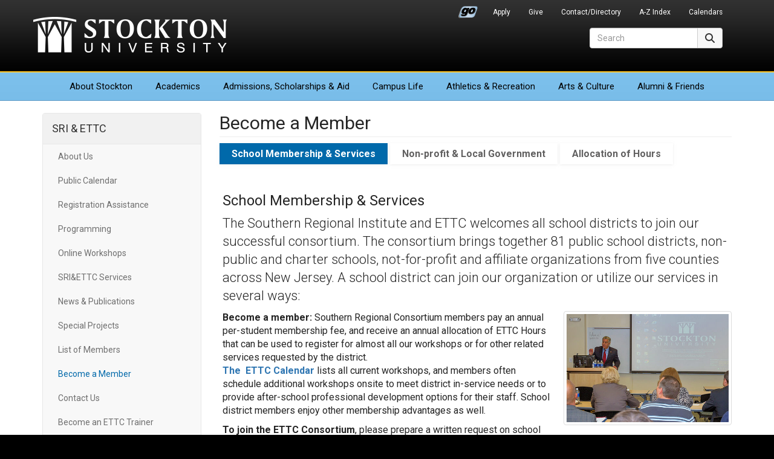

--- FILE ---
content_type: text/html; charset=UTF-8
request_url: https://stockton.edu/ettc/join.html
body_size: 9746
content:
<!DOCTYPE HTML><html lang="en">
   <head>

<meta charset="utf-8"/>
<meta http-equiv="X-UA-Compatible" content="IE=edge"/>
<meta name="viewport" content="width=device-width, initial-scale=1"/>
<!-- The above 3 meta tags *must* come first in the head; any other head content must come *after* these tags -->

<link rel="preconnect" href="https://fonts.googleapis.com">
<link rel="preconnect" href="https://fonts.gstatic.com" crossorigin>
<link href="https://fonts.googleapis.com/css2?family=Roboto:ital,wght@0,300;0,400;0,700;1,400;1,700&display=swap" rel="stylesheet">
	<!-- Bootstrap -->
<link href="/_resources/css/bootstrap.min.css?v=341" rel="stylesheet">
<link href="/_resources/css/global-stockton.css?v=032923" rel="stylesheet">

<!-- font awesome -->
<link href="/_resources/css/font-awesome-6/css/fontawesome.min.css" rel="stylesheet" />
<link href="/_resources/css/font-awesome-6/css/brands.min.css" rel="stylesheet" />
<link href="/_resources/css/font-awesome-6/css/solid.min.css" rel="stylesheet" />
<link href="/_resources/css/font-awesome-6/css/regular.min.css" rel="stylesheet" />
<link href="/_resources/css/font-awesome-6/css/v5-font-face.min.css" rel="stylesheet" />
<link href="/_resources/css/oustyles.css" rel="stylesheet" />

	<!-- HTML5 shim and Respond.js for IE8 support of HTML5 elements and media queries -->
	<!-- WARNING: Respond.js doesn't work if you view the page via file:// -->
	<!--[if lt IE 9]>
		<script src="/_resources/js/html5shiv.min.js"></script>
		<script src="/_resources/js/respond.min.js"></script>
	<![endif]-->
	
	<!-- favicons and touch icons -->
	<link rel="icon" href="/_resources/favicon/favicon.ico" sizes="any">
	<link rel="icon" href="/_resources/favicon/favicon.svg" type="image/svg+xml">
	<link rel="apple-touch-icon" href="/_resources/favicon/apple-touch-icon.png">
	<link rel="manifest" href="/_resources/favicon/manifest.json">
<!-- Global site tag (gtag.js) - Google Analytics -->
<script async src="https://www.googletagmanager.com/gtag/js?id=UA-30298230-1"></script>
<script>
  window.dataLayer = window.dataLayer || [];
  function gtag(){dataLayer.push(arguments);}
  gtag('js', new Date());

  gtag('config', 'UA-30298230-1');
</script>

      <style>@import url("/_resources/css/block-tabs.css");</style>
      <title>Become a Member - SRI &amp; ETTC | Stockton University</title><script type="text/javascript">
            var OUC = OUC || {};
            OUC.globalProps = OUC.globalProps || {};
            OUC.pageProps = OUC.pageProps || {};
            OUC.props = OUC.props || {};
            
            
                OUC.globalProps['path'] = "/ettc/join.html";
                OUC.globalProps['domain'] = "https://stockton.edu";
                OUC.globalProps['index-file'] = "index";
                OUC.globalProps['extension'] = "html";
                OUC.pageProps['heading'] = "Become a Member";
                OUC.pageProps['body-id'] = "";
                OUC.pageProps['layout'] = "2col";
                OUC.pageProps['display-featured-img'] = "false";
                OUC.pageProps['featured-img'] = "";
                OUC.pageProps['featured-alt'] = "";
                OUC.pageProps['gallery-type'] = "slick";
            
            var key;
            for (key in OUC.globalProps) {
            OUC.props[key] = OUC.globalProps[key];
            }
            for (key in OUC.pageProps) {
            OUC.props[key] = OUC.pageProps[key];
            }
        </script></head>
   <body>      <div id="header">
         <nav class="navbar navbar-default" aria-label="Global">
            <div class="container">
               <div class="navbar-header"><button type="button" class="navbar-toggle collapsed" data-toggle="collapse" data-target=".header-navbar-collapse"><span class="sr-only">Toggle navigation</span><span class="icon-bar"></span><span class="icon-bar"></span><span class="icon-bar"></span></button>
                  <h1><a class="navbar-brand text-hide" href="/">Stockton University</a></h1>
</div>
               <div id="secondary-nav-container" role="navigation" aria-label="Secondary Navigation">
                  <div class="collapse navbar-collapse header-navbar-collapse">
                     <ul id="secondary-nav" class="nav navbar-nav navbar-right"><li class="go-portal-login"><a href="https://go.stockton.edu/">Go Portal</a></li>
<li><a href="/admissions/index.html">Apply</a></li>
<li><a href="https://www.givecampus.com/campaigns/21433/donations/new?amt=">Give</a></li>
<li><a href="https://intraweb.stockton.edu/eyos/page.cfm?siteID=58&amp;pageID=11&amp;action=home">Contact/Directory</a></li>
<li><a href="/about-stockton/a-z-index.html">A-Z Index</a></li>
<li><a href="/calendars/index.html">Calendars</a></li></ul>
                  </div>
               </div>
               <div id="primary-nav-container" role="navigation" aria-label="Primary Navigation">
                  <div class="collapse navbar-collapse header-navbar-collapse">
                     <ul id="primary-nav" class="nav navbar-nav"><li class="first"><a href="/about-stockton/index.html">About<span class="visible-md-inline visible-lg-inline"> Stockton</span></a></li>
<li><a href="/academics/index.html">Academics</a></li>
<li><a href="/admissions/index.html">Admissions<span class="visible-md-inline visible-lg-inline">, Scholarships &amp; Aid</span></a></li>
<li><a href="/campus-life/index.html">Campus Life</a></li>
<li><a href="/athletics/index.html">Athletics<span class="visible-lg-inline"> &amp; Recreation</span></a></li>
<li><a href="/arts-culture/index.html">Arts<span class="visible-lg-inline"> &amp; Culture</span></a></li>
<li class="last"><a href="/development-foundation/index.html">Alumni &amp; Friends</a></li></ul>
                  </div>
               </div>
               <div id="site-search-container" role="search">
                  <div class="collapse navbar-collapse header-navbar-collapse">
<form id="site-search" action="/search/" method="get" target="_top" class="navbar-form form-inline">
  <div class="input-group">
    <label for="search-field" class="sr-only">Search</label>
    <input type="text" class="form-control" id="search-field" name="q" onClick="this.value='';" onFocus="this.select()" onBlur="this.value=!this.value?'Search':this.value;" placeholder="Search" aria-label="Search">
	<input type="hidden" name="ie" value="UTF-8" />	  
      <span class="input-group-btn">
        <button type="submit" class="btn btn-default" style="height: 34px;"><span class="fa-solid fa-magnifying-glass" aria-hidden="true"></span><span class="sr-only">Search</span></button>
      </span>
  </div>
</form>  
</div>
               </div>
            </div>
         </nav>
      </div>
      <div id="content-container">
         <div class="container">
            <div class="row">
               <div class="col-sm-3" id="primary-sidebar" role="navigation" aria-label="SRI &amp; ETTC Navigation">
                  <nav class="navbar navbar-default">
                     <div class="navbar-header"><button type="button" class="navbar-toggle" data-toggle="collapse" data-target=".navbar-ex1-collapse"><span class="sr-only">Toggle navigation</span><span class="icon-bar"></span><span class="icon-bar"></span><span class="icon-bar"></span></button><h2 class="nav-title"><a href="/ettc/">SRI &amp; ETTC</a></h2>
                     </div>
                     <div class="collapse navbar-collapse navbar-ex1-collapse">
                        <ul class="nav navbar-nav" data-nav-path="/index.html">
</ul>
                        <ul class="nav navbar-nav" data-nav-path="/ettc/index.html"><li><a href="/ettc/about-us.html">About Us</a></li>
<li><a href="https://www.mylearningplan.com/Webreg/catalog.asp?H=1&amp;D=19926" target="_blank" rel="noopener">Public Calendar</a></li>
<li><a href="/ettc/programming.html#videos">Registration Assistance</a></li>
<li><a href="/ettc/programming.html">Programming</a></li>
<li><a href="/ettc/cloud.html">Online Workshops</a></li>
<li><a href="/ettc/sevices.html">SRI&amp;ETTC Services</a></li>
<li><a href="/ettc/publications.html">News &amp; Publications</a></li>
<li><a href="/ettc/about-us.html?tabs=specialprojects">Special Projects</a></li>
<li><a href="/ettc/consortium-members.html?tabs=membershiplist">List of Members</a></li>
<li><a href="/ettc/join.html">Become a Member</a></li>
<li><a href="/ettc/contact.html">Contact Us</a></li>
<li><a href="/ettc/ettc-presenter.html">Become an ETTC Trainer</a></li>
<li><a href="/ettc/order-hours.html">Order ETTC Hours</a></li>
<li><strong><a href="/ettc/member-query.html" target="_blank" rel="noopener">Member Log In</a></strong></li>
<li><a href="/ettc/member-query.html">Member Services</a></li></ul>
                        <div class="clearfix"></div>
                        <!DOCTYPE HTML>
<div class="officeinfo">
   <p><strong>Office Information</strong><br>(609) 626-3850<br>(609) 748-6212 FAX<br><a href="mailto:ettc@stockton.edu">ettc@stockton.edu</a></p>
   <p><strong>Semester Hours:</strong><br>Mon. - Fri.<br>8:30 a.m. - 5:00 p.m.
   </p>
</div></div>
                  </nav>
               </div>
               <div class="col-sm-9" id="content-main" role="main">
                  <h2 class="page-title">Become a Member</h2>
                  <div id="tab-id-d19e46" data-hidden-title="tab">
                     <ul class="nav nav-tabs" role="tablist">
                        <li role="presentation" class="active"><a href="#SchoolMembershipServices1-d19e46" aria-controls="SchoolMembershipServices1-d19e46" role="tab" data-toggle="tab">School Membership &amp; Services</a></li>
                        <li role="presentation" class=""><a href="#NonprofitLocalGovernment2-d19e46" aria-controls="NonprofitLocalGovernment2-d19e46" role="tab" data-toggle="tab">Non-profit &amp; Local Government</a></li>
                        <li role="presentation" class=""><a href="#AllocationofHours3-d19e46" aria-controls="AllocationofHours3-d19e46" role="tab" data-toggle="tab">Allocation of Hours</a></li>
                     </ul>
                     <div class="tab-content">
                        <div role="tabpanel" class="tab-pane active" id="SchoolMembershipServices1-d19e46">
                           <h3>School Membership &amp; Services</h3>
                           <p><span class="lead">The Southern Regional Institute and ETTC welcomes all school districts to join our
                                 successful consortium. The consortium brings together 81 public school districts,
                                 non-public and charter schools, not-for-profit and affiliate organizations from five
                                 counties across New Jersey. A school district can join our organization or utilize
                                 our services in several ways:</span></p>
                           <div class="pull-box-right pull-box-md">
                              <td colspan="2">
                                 <p><img class="img-thumbnail img-responsive" src="/ettc/images/ettc-class.jpg" alt="Class at the SRI ETTC" width="500" height="333"></p>
                              </td>
                           </div>
                           <p><b>Become a member:</b> Southern Regional Consortium members pay an annual per-student membership fee, and
                              receive an annual allocation of ETTC Hours that can be used to register for almost
                              all our workshops or for other related services requested by the district.&nbsp;&nbsp;<br><a title="Calendar" href="https://www.mylearningplan.com/Webreg/catalog.asp?H=1&amp;D=19926"><strong>The</strong> &nbsp;<strong>ETTC Calendar</strong></a> lists all current workshops, and members often schedule additional workshops onsite
                              to meet district in-service needs or to provide after-school professional development
                              options for their staff. School district members enjoy other membership advantages
                              as well.</p>
                           <p><strong>To join the ETTC Consortium</strong>, please prepare a written request on school letterhead to the Southern Regional Institute
                              &amp; ETTC, Stockton University, Parkway Building, 101 Vera King Farris Drive, Galloway,
                              New Jersey 08205 requesting membership. Please include in your letter the number of
                              enrolled students for the district. Membership is based on the number of students
                              as of the October 15 ASSA on-roll PreK-12 count. This can be emailed to <strong><a href="mailto:patty.weeks@stockton.edu">ettc@stockton.edu</a></strong>. We will confirm your membership request and your teachers can begin registering
                              for ETTC workshops almost immediately. If you join mid-year, your district will be
                              billed immediately.&nbsp; All member districts are renewed annually on July 1 and billed
                              by Stockton University at that time.</p>
                           <p><strong>Purchase training through ETTC Hours:</strong> Teachers from non-member school districts can register for the general calendar of
                              ETTC workshops through the use of a purchase order, personal check, or credit card.&nbsp;
                              Districts may also purchase a block of ETTC Hours to be used for individual registrations
                              or custom services. This can be requested <strong><a href="/ettc/order-hours.html">online. </a></strong>Purchasing ETTC Hours is a cost-effective method for planning professional development
                              in advance through the school year and is helpful for grant-writing and budgeting
                              purposes as well.</p>
                           <p><b>Purchase custom training:</b> School districts can contract with the ETTC for any of our workshop topics to be
                              conducted onsite and to be customized to the technology, curriculum and scheduling
                              needs of the district. School districts can purchase training ahead of time through
                              a purchase order that includes the number of ETTC hours requested, with the understanding
                              that training times and content will be scheduled later to meet the needs of the district
                              and of the ETTC. Custom training time can be purchased online. These purchased hours
                              do not expire for two years so there is sufficient time to plan and schedule programming.</p>
                           <p>To learn more about any of these options, or for a membership quote, email <strong><a href="mailto:ettc@stockton.edu">ettc@stockton.edu</a>.</strong></p>
                           <p>&nbsp;</p>
                        </div>
                        <div role="tabpanel" class="tab-pane " id="NonprofitLocalGovernment2-d19e46">
                           <h3>Options for Non-profit and Local Government Organizations</h3>
                           <p>The Southern Regional Institute and Educational Technology Training Center (SRI&amp;ETTC)
                              is a consortium of 81 public school districts, charter schools, non-public schools,
                              not-for-profit, and affiliate organizations in Atlantic, Cape May, Cumberland, Ocean,
                              Burlington and Camden counties administered by Stockton University. The SRI&amp;ETTC provides
                              professional development through a public <a href="/ettc/programming.html">calendar</a> of workshops as well as custom onsite events, and one-on-one coach/mentoring. The
                              SRI&amp;ETTC also provides services in the preparation of grant applications, program
                              evaluation services, strategic planning and curriculum support.</p>
                           <p align="left"><strong>Please contact us for information about this membership option:</strong><br><a href="mailto:Barbara.Hagerty@stockton.edu">Barbara.Hagerty@stockton.edu</a></p>
                           <p align="left"><b>How do ETTC Hours work?<br></b>The SRI &amp; ETTC provides several hundred <strong> workshops </strong>each year. Members can register for almost any workshop using ETTC Hours. In general,
                              the cost for a full-day public calendar workshop for one person is 7 ETTC Hours. For
                              customized training in a group setting, the cost is 9 ETTC Hours for every clock hour
                              of training. Member organizations can request onsite ETTC training by using ETTC Hours
                              and avoid the process of generating a separate Purchase Order, thus saving time and
                              money. Workshops available at the SRI&amp;ETTC facility are listed online on the public
                              calendar page of our website.</p>
                           <p align="left"><b>Advantages of SRI&amp;ETTC Membership:</b></p>
                           <ul>
                              <li>Exciting Public Calendar workshops offered all year long for members.</li>
                              <li>Onsite customized professional development</li>
                              <li>No purchase orders needed for each additional workshop - use ETTC Hours instead</li>
                              <li>Cancellations and substitutions are easy</li>
                              <li>Registrations may be submitted online</li>
                              <li>Savings in transaction costs are tremendous.</li>
                           </ul>
                           <p><b>How do you join?<br></b>Please send a letter on agency letterhead via mail (address shown below) or email
                              (<a href="mailto:Barbara.Hagerty@stockton.edu">Barbara.Hagerty@stockton.edu</a>) indicating that your organization wishes to join the SRI&amp;ETTC Consortium. Please
                              include in your letter the number of employees. Membership is based on the number
                              of employees in your organization or agency.&nbsp;</p>
                           <p>If sending via mail, please send letter to:</p>
                           <p style="padding-left: 40px;">SRI &amp; ETTC<br>ATTN: Barbara Hagerty<br>Stockton University<br>101 Vera King Farris Dr.<br>Galloway, NJ 08205</p>
                        </div>
                        <div role="tabpanel" class="tab-pane " id="AllocationofHours3-d19e46">
                           <div class="row">
                              <div class="col-sm-8">
                                 <h4 style="font-family: Roboto, sans-serif; color: #000000;">Allocation of ETTC Hours is based on the following principles:</h4>
                                 <ol>
                                    <li>Each district receives ETTC Hours in&nbsp;<span style="font-weight: bold;">direct proportion to the number of students</span>&nbsp;in the district as defined by the state's On-Roll ASSA count.</li>
                                    <li><span style="font-weight: bold;">Smaller districts&nbsp;</span>receive sufficient hours so that a "critical mass" of staff can benefit from professional
                                       development.<br><span style="font-weight: bold;">Districts can spend their ETTC Hours throughout the fiscal year.</span></li>
                                 </ol>
                                 <div class="button-component "><a href="/ettc/programming.html" target="_self" title="Workshop Information and Registration" class="btn btn-primary  "><span class=" " aria-hidden="true"></span>Workshop Information and Registration</a></div>
                              </div>
                              <div class="col-sm-4">&nbsp;</div>
                           </div>
                           <p>&nbsp;</p>
                           <h4><span style="font-size: large;"><span style="font-family: Arial, Helvetica, sans-serif;">Frequently Asked Questions About Hours(FAQ)</span></span></h4>
                           <div class="panel-group" id="accordion-d19e223" data-hidden-title="">
                              <div class="panel panel-default">
                                 <div class="panel-heading" id="heading-DoETTCWorkshopscounttowardsthe100hoursrequirementforprofessionaldevelopment1-d19e223">
                                    <h4 class="panel-title"><a role="button" data-toggle="collapse" data-parent="#accordion-d19e223" href="#collapse-DoETTCWorkshopscounttowardsthe100hoursrequirementforprofessionaldevelopment1-d19e223" aria-expanded="false" aria-controls="collapse-DoETTCWorkshopscounttowardsthe100hoursrequirementforprofessionaldevelopment1-d19e223">Do ETTC Workshops count towards the "100 hours" requirement for professional development?</a></h4>
                                 </div>
                                 <div id="collapse-DoETTCWorkshopscounttowardsthe100hoursrequirementforprofessionaldevelopment1-d19e223" class="panel-collapse collapse" aria-labelledby="heading-DoETTCWorkshopscounttowardsthe100hoursrequirementforprofessionaldevelopment1-d19e223">
                                    <div class="panel-body">
                                       <p>YES. The ETTC is an approved provider under the state's Professional Development Provider
                                          System (ID #229). As long as the workshop topic is relevant to a teacher's Professional
                                          Improvement Plan (PIP), time spent in ETTC training counts one-for-one towards the
                                          100 hours requirement. Certificates are provided per session and cumulative transcripts
                                          are available on request.</p>
                                    </div>
                                 </div>
                              </div>
                              <div class="panel panel-default">
                                 <div class="panel-heading" id="heading-CanIuseETTCHoursfortheTechnologyProficiencyCertificateseries2-d19e223">
                                    <h4 class="panel-title"><a role="button" data-toggle="collapse" data-parent="#accordion-d19e223" href="#collapse-CanIuseETTCHoursfortheTechnologyProficiencyCertificateseries2-d19e223" aria-expanded="false" aria-controls="collapse-CanIuseETTCHoursfortheTechnologyProficiencyCertificateseries2-d19e223">Can I use ETTC Hours for the Technology Proficiency Certificate series?</a></h4>
                                 </div>
                                 <div id="collapse-CanIuseETTCHoursfortheTechnologyProficiencyCertificateseries2-d19e223" class="panel-collapse collapse" aria-labelledby="heading-CanIuseETTCHoursfortheTechnologyProficiencyCertificateseries2-d19e223">
                                    <div class="panel-body">
                                       <p>YES. The Technology Proficiency Certificate is a statewide certificate available at
                                          Beginner and Intermediate levels. The Beginner certificate takes 40 hours to complete,
                                          and the Intermediate certificate takes 50 hours to complete. The Technology Integration
                                          in Math Science Education (TIMSE) certificate is a statewide certificate that takes
                                          30 hours to complete. We offer all certificate workshops regularly. Statewide certificates
                                          are co-signed by NJ DOE upon completion.</p>
                                    </div>
                                 </div>
                              </div>
                              <div class="panel panel-default">
                                 <div class="panel-heading" id="heading-HowdoETTCHoursworkHowmanyETTCHourswillIneedforeachworkshop3-d19e223">
                                    <h4 class="panel-title"><a role="button" data-toggle="collapse" data-parent="#accordion-d19e223" href="#collapse-HowdoETTCHoursworkHowmanyETTCHourswillIneedforeachworkshop3-d19e223" aria-expanded="false" aria-controls="collapse-HowdoETTCHoursworkHowmanyETTCHourswillIneedforeachworkshop3-d19e223">How do ETTC Hours work? How many ETTC Hours will I need for each workshop?</a></h4>
                                 </div>
                                 <div id="collapse-HowdoETTCHoursworkHowmanyETTCHourswillIneedforeachworkshop3-d19e223" class="panel-collapse collapse" aria-labelledby="heading-HowdoETTCHoursworkHowmanyETTCHourswillIneedforeachworkshop3-d19e223">
                                    <div class="panel-body">
                                       <p>ETTC Hours cover the registration cost of a workshop. Workshop descriptions list the
                                          number of ETTC Hours needed per person.</p>
                                    </div>
                                 </div>
                              </div>
                              <div class="panel panel-default">
                                 <div class="panel-heading" id="heading-CanIuseETTCHoursforanySRIETTCclass4-d19e223">
                                    <h4 class="panel-title"><a role="button" data-toggle="collapse" data-parent="#accordion-d19e223" href="#collapse-CanIuseETTCHoursforanySRIETTCclass4-d19e223" aria-expanded="false" aria-controls="collapse-CanIuseETTCHoursforanySRIETTCclass4-d19e223">Can I use ETTC Hours for any SRI&amp;ETTC class?</a></h4>
                                 </div>
                                 <div id="collapse-CanIuseETTCHoursforanySRIETTCclass4-d19e223" class="panel-collapse collapse" aria-labelledby="heading-CanIuseETTCHoursforanySRIETTCclass4-d19e223">
                                    <div class="panel-body">
                                       <p>Almost all SRI&amp;ETTC workshops will be made available for registration using ETTC Hours.
                                          The only exceptions will be the occasional advanced or special course.</p>
                                    </div>
                                 </div>
                              </div>
                              <div class="panel panel-default">
                                 <div class="panel-heading" id="heading-HowcanmydistrictgetmoreETTCHours5-d19e223">
                                    <h4 class="panel-title"><a role="button" data-toggle="collapse" data-parent="#accordion-d19e223" href="#collapse-HowcanmydistrictgetmoreETTCHours5-d19e223" aria-expanded="false" aria-controls="collapse-HowcanmydistrictgetmoreETTCHours5-d19e223">How can my district get more ETTC Hours?</a></h4>
                                 </div>
                                 <div id="collapse-HowcanmydistrictgetmoreETTCHours5-d19e223" class="panel-collapse collapse" aria-labelledby="heading-HowcanmydistrictgetmoreETTCHours5-d19e223">
                                    <div class="panel-body">
                                       <p>Purchase ETTC Hours as needed! Districts can purchase additional hours in blocks of
                                          50 Hours. Contact <a href="mailto:ettc@stockton.edu">ettc@stockton.edu</a> for a quote.&nbsp;&nbsp;</p>
                                    </div>
                                 </div>
                              </div>
                              <div class="panel panel-default">
                                 <div class="panel-heading" id="heading-CanmydistrictsaveitsETTCHoursforfollowingyears6-d19e223">
                                    <h4 class="panel-title"><a role="button" data-toggle="collapse" data-parent="#accordion-d19e223" href="#collapse-CanmydistrictsaveitsETTCHoursforfollowingyears6-d19e223" aria-expanded="false" aria-controls="collapse-CanmydistrictsaveitsETTCHoursforfollowingyears6-d19e223">Can my district save its ETTC Hours for following years?</a></h4>
                                 </div>
                                 <div id="collapse-CanmydistrictsaveitsETTCHoursforfollowingyears6-d19e223" class="panel-collapse collapse" aria-labelledby="heading-CanmydistrictsaveitsETTCHoursforfollowingyears6-d19e223">
                                    <div class="panel-body">
                                       <p>No, your district must use up its annual allocation of ETTC Hours prior to June 30
                                          every year. Contact us if your district is not able to use its ETTC Hours through
                                          our standard workshop offerings and special arrangements can be made for custom on-site
                                          workshops to meet your needs. Hours that are purchased in addition to the annual allocation
                                          do not expire for two years.</p>
                                    </div>
                                 </div>
                              </div>
                              <div class="panel panel-default">
                                 <div class="panel-heading" id="heading-HowdoIregisterforaworkshopusingtheETTCHours7-d19e223">
                                    <h4 class="panel-title"><a role="button" data-toggle="collapse" data-parent="#accordion-d19e223" href="#collapse-HowdoIregisterforaworkshopusingtheETTCHours7-d19e223" aria-expanded="false" aria-controls="collapse-HowdoIregisterforaworkshopusingtheETTCHours7-d19e223">How do I register for a workshop using the ETTC Hours?</a></h4>
                                 </div>
                                 <div id="collapse-HowdoIregisterforaworkshopusingtheETTCHours7-d19e223" class="panel-collapse collapse" aria-labelledby="heading-HowdoIregisterforaworkshopusingtheETTCHours7-d19e223">
                                    <div class="panel-body">
                                       <p>All individual registrations for public workshops are completed <strong><a href="/ettc/programming.html">online. </a></strong>We will email a confirmation page weekly to your district's contact person for approval
                                          to utilize your district's ETTC Hours for registration fees or to request a Purchase
                                          Order.&nbsp;&nbsp;</p>
                                    </div>
                                 </div>
                              </div>
                              <div class="panel panel-default">
                                 <div class="panel-heading" id="heading-WhatifIcannotattendaworkshop8-d19e223">
                                    <h4 class="panel-title"><a role="button" data-toggle="collapse" data-parent="#accordion-d19e223" href="#collapse-WhatifIcannotattendaworkshop8-d19e223" aria-expanded="false" aria-controls="collapse-WhatifIcannotattendaworkshop8-d19e223">What if I cannot attend a workshop?</a></h4>
                                 </div>
                                 <div id="collapse-WhatifIcannotattendaworkshop8-d19e223" class="panel-collapse collapse" aria-labelledby="heading-WhatifIcannotattendaworkshop8-d19e223">
                                    <div class="panel-body">
                                       <p>If possible, we encourage you to find someone else to attend the workshop in your
                                          place. The ETTC Cancellation Policy states that cancellations received between two
                                          weeks and 24 hours prior to the class date forfeit half the ETTC Hours or registration
                                          fee. Cancellations on the day of, or after the workshop, and no-shows forfeit the
                                          full ETTC Hours or registration fee.</p>
                                    </div>
                                 </div>
                              </div>
                              <div class="panel panel-default">
                                 <div class="panel-heading" id="heading-HowshouldmydistrictspenditsETTCHours9-d19e223">
                                    <h4 class="panel-title"><a role="button" data-toggle="collapse" data-parent="#accordion-d19e223" href="#collapse-HowshouldmydistrictspenditsETTCHours9-d19e223" aria-expanded="false" aria-controls="collapse-HowshouldmydistrictspenditsETTCHours9-d19e223">How should my district spend its ETTC Hours?</a></h4>
                                 </div>
                                 <div id="collapse-HowshouldmydistrictspenditsETTCHours9-d19e223" class="panel-collapse collapse" aria-labelledby="heading-HowshouldmydistrictspenditsETTCHours9-d19e223">
                                    <div class="panel-body">
                                       <p>Your district's staff members are the best judges of their professional development
                                          needs. Here, however, are some general suggestions to help your district maximize
                                          the impact of its ETTC Hours:</p>
                                       <p><b>1. Plan them out </b>- don't send just the beginners or just the experts. Your district will benefit most
                                          if your staff receives a variety of training experiences from the ETTC. Send us some
                                          of your most nervous beginners or hardened skeptics, as well as some of your ground-breakers
                                          and techno-enthusiasts.</p>
                                       <p><b>2. Spread them out.</b> Send teachers from a variety of grade levels and subjects to ensure that all levels
                                          of your district benefit from our professional development offerings. Our calendar
                                          varies through the year, and several special workshops are scheduled only during the
                                          summer months.</p>
                                       <p><b>3. Keep track of them.</b> The ETTC provides a password protected online system at <a href="http://ettc.net/members/login.cfm">www.ettc.net/members</a> so you can check on the usage of ETTC Hours and attendance records at any time. (Call
                                          ETTC if you need to retrieve your username and password information.) Districts that
                                          have coordinated the assignments of ETTC Hours in an organized manner have benefited
                                          the most from our training.&nbsp;</p>
                                       <p><b>4. Follow-up can be crucial. </b>Once a staff member completes an ETTC workshop, he or she should have an easy regular
                                          way to share what they have learned with colleagues. Ask them to share materials or
                                          present a brief summary at the next staff meeting!</p>
                                    </div>
                                 </div>
                              </div>
                           </div>
                        </div>
                     </div>
                  </div>
               </div>
            </div>
         </div>
      </div>
      <div id="footer" role="contentinfo">
   <div class="container">
      <div class="row hidden-print">
         <div class="col-xs-6 col-sm-2 col-sm-push-3 footer-right-align stk-item-right">
            <ul class="footer-links">
               
               <li><a href="/president/index.html">Office of the President</a></li>
               
               <li><a href="/stocktonnow/index.php">Read Stockton Now</a></li>
               
               <li><a href="/news/index.html">Media Resources</a></li>
               
               <li><a href="/about-stockton/doing-business-with-stockton.html">Do Business With Stockton</a></li>
               
               <li><a href="/alerts/index.html">University Alerts</a></li>
               </ul>
         </div>
         <div class="col-xs-6 col-sm-3 col-sm-pull-2 footer-right-align left-border-xs">
            <ul class="footer-links">
               
               <li><a href="http://stocktonushop.com">Bookstore</a></li>
               
               <li><a href="https://library.stockton.edu">Library</a></li>
               
               <li><a href="https://employment.stockton.edu/jobs/search">Employment</a></li>
               
               <li><a href="/campus-life/health-wellness-safety-information.html">Health &amp; Safety</a></li>
               
               <li><a href="/about-stockton/statements-policies.html">Statements &amp; Policies</a></li>
               </ul>
         </div>
         <div class="col-xs-6 col-sm-2 stkseal"><a href="/"><img src="/_resources/images/stockton_seal.png" width="165" height="164" alt="Stockton University Seal" class="us-news-badge img-responsive" loading="lazy" /></a>
</div>
         <div class="col-xs-6 col-sm-3 col-sm-push-2 stkaddress">
            <address>
               <p><strong>Stockton University</strong><br> 101 Vera King Farris Drive<br> Galloway, NJ 08205-9441<br> <span class="fa-solid fa-phone" aria-hidden="true"></span><span> <span id="gc-number-1" class="gc-cs-link">(609) 652-1776</span></span><br> <span class="fa-solid fa-location-dot" aria-hidden="true"></span> <a href="/maps/index.html">Maps, Directions &amp; Parking</a><br> <span class="fa-solid fa-universal-access" aria-hidden="true"></span> <a href="/about-stockton/accessibility-statement.html">Accessibility Statement</a></p>
            </address>
         </div>
         <div class="col-xs-12 col-sm-2 col-sm-pull-3">
            <div class="row">
               <div class="stklocations">
                  <p><a href="/instructional-sites/index.html">Additional Locations</a></p>
                  <ul class="footer-links">
                     
                     <li><a href="/atlantic-city/index.html">Atlantic City</a></li>
                     
                     <li><a href="/kramer/index.html">Hammonton</a></li>
                     
                     <li><a href="/manahawkin/index.html">Manahawkin</a></li>
                     </ul>
               </div>
            </div>
         </div>
      </div>
      <div class="row">
         <div class="col-xs-6 col-sm-4 hidden-print"><p><a href="/about-stockton/accolades.html"><img class="us-news-badge img-responsive" src="/_resources/images/accolades-badge.png" alt="Accolades &amp; Special Recognitions" width="170" height="89" loading="lazy" /></a></p></div>
         <div class="col-xs-6 col-sm-4 col-sm-push-4 hidden-print"><p><a href="/admissions/index.html"><img class="princeton-review-badge img-responsive" src="/_resources/images/soar-higher-blue.png" alt="Soar Higher" width="170" height="89" loading="lazy" /></a></p></div>
         <div class="col-xs-12 col-sm-4 col-sm-pull-4">
            <div id="copyright">
               <div id="social-media-icons" class="hidden-print"><a href="https://www.facebook.com/StocktonUniversity"><span class="fa-brands fa-facebook" aria-hidden="true" title="Facebook"></span><span class="sr-only">Facebook</span></a><a href="https://twitter.com/Stockton_edu"><span class="fa-brands fa-x-twitter" aria-hidden="true" title="X (formerly Twitter)"></span><span class="sr-only">Twitter</span></a><a href="https://www.youtube.com/c/StocktonUniversityNJ"><span class="fa-brands fa-youtube" aria-hidden="true" title="YouTube"></span><span class="sr-only">YouTube</span></a><a href="https://www.instagram.com/stocktonuniversity"><span class="fa-brands fa-instagram" aria-hidden="true" title="Instagram"></span><span class="sr-only">Instagram</span></a><a href="https://www.linkedin.com/company/richard-stockton-college"><span class="fa-brands fa-linkedin" aria-hidden="true" title="LinkedIn"></span><span class="sr-only">LinkedIn</span></a><a href="https://www.flickr.com/photos/stockton_edu/albums"><span class="fa-brands fa-flickr" aria-hidden="true" title="Flickr"></span><span class="sr-only">Flickr</span></a><a href="https://www.snapchat.com/add/stockton_edu"><span class="fa-brands fa-snapchat" aria-hidden="true" title="Snapchat"></span><span class="sr-only">Snapchat</span></a><a href="https://www.tiktok.com/@stocktonedu?lang=en"><span class="fa-brands fa-tiktok" aria-hidden="true" title="TikTok"></span><span class="sr-only">TikTok</span></a></div>
               <p>Stockton University is an Equal Opportunity Institution<br />
<span id="directedit">&copy;</span>2026 Stockton University</p>
</div>
         </div>
      </div>
   </div>
</div>
<!-- jQuery (necessary for Bootstrap's JavaScript plugins) -->
<script src="/_resources/js/jquery.min.js?v=351"></script>
<!-- Include all compiled plugins (below), or include individual files as needed -->
<script src="/_resources/js/bootstrap.min.js?v=341"></script> 
<!-- global scripts -->
<script src="/_resources/js/global-scripts.js"></script> 
<script src="/_resources/js/navigation.js"></script> 
<script type="text/javascript" src="/_resources/js/jquery.simplePagination.js"></script>
 <script type="text/javascript" src="/_resources/js/ou-pagination.js"></script>
<script src="/_resources/js/direct-edit.js"></script>      <div id="hidden" style="display:none;"><a id="de" href="https://a.cms.omniupdate.com/11/?skin=oucampus&amp;account=stockton&amp;site=www&amp;action=de&amp;path=/ettc/join.pcf">©</a></div>
      <!--OpenSnippet Asset--><script type="text/javascript" src="/_resources/js/open-snippet.min.js"></script><script>
	$(document).ready(function(){
	ac = new OpenSnippet();
	ac.start();
	});
</script></body>
</html>

--- FILE ---
content_type: text/css
request_url: https://stockton.edu/_resources/css/block-tabs.css
body_size: 835
content:
#content-container .tc-tab-desc{font-size:16px}
#content-container .tab-content{margin-top:10px;padding-left:5px}
#content-container .nav-tabs{border-bottom:0}
#content-container .nav-tabs li a{border:0;border-radius:0;line-height:normal;font-size:16px;color:#616060;font-weight:600;padding:8px 20px;margin-right:4px;margin-bottom:4px;background:transparent;z-index:111;box-shadow:0 1px 4px rgba(221,221,221,0.53);position:relative}
#content-container .nav-tabs li a:after{content:'';position:absolute;left:0;bottom:0;height:0;width:100%;background-color:#232323;-webkit-transition:all .4s ease;transition:all .4s ease;z-index:-1}
#content-container .nav-tabs li a:hover{color:#444}
#content-container .nav-tabs li.active a{color:#fff}
#content-container .nav-tabs li a:hover:after{height:4px}
#content-container .nav-tabs li.active a:after{height:100%}
@media (max-width: 767px) {
#content-container .nav-tabs li{display:inline-block;float:none}
.program-tablist li.first {margin-top: 15px;}		
}
@media (max-width: 480px) {
#content-container .nav-tabs li{display:block;width:100%}
#content-container .nav-tabs li a{margin-bottom:10px;margin-bottom:10px}
}
#content-container .nav-tabs li a:after{background-color:#0069aa}
/* !Important styles needed to force tabs open for printing */
@media print {
.tab-content > .tab-pane{display:block!important;opacity:1!important;visibility:visible!important}
.nav-tabs{display:none!important}
}

--- FILE ---
content_type: application/javascript
request_url: https://stockton.edu/_resources/js/ou-pagination.js
body_size: 781
content:
// Pagination 
// Requires jQuery

$( document ).ready(function() {
                var items = $(".news-archive li");
                var numItems = items.length;
                var perPage = OUC.pageProps['newsitems'];
				
				if(!($.isNumeric(perPage))){
				perPage = 5;
				}
				
                // only show the first 2 (or "first per_page") items initially
                items.slice(perPage).hide();
                // now setup pagination
                $(".pagination").pagination({
                    items: numItems,
                    itemsOnPage: perPage,
                    cssStyle: "",
                    onPageClick: function(pageNumber) { // this is where the magic happens
                        // someone changed page, lets hide/show trs appropriately
                        var showFrom = perPage * (pageNumber - 1);
						//console.log("ShowFrom"+showFrom);
                        var showTo = parseInt(showFrom) + parseInt(perPage);
						//console.log("ShowTo:"+showTo);
                        items.hide() // first hide everything, then show for the new page
						items.slice(showFrom, showTo).show();
                    }
                });
            });


--- FILE ---
content_type: application/javascript
request_url: https://stockton.edu/_resources/js/open-snippet.min.js
body_size: 1209
content:
// NDH 10/21/2019
// use:  open an item in an accordion snippet or tab snippet based on what is in the URL variables of a page
function OpenSnippet(t){null==t&&(t={}),void 0!==t.list&&null!==t.list||(t.list=0),a=this,a.options=t,this.list=t.list,this.uselist=0!=a.list,this.url=window.location.href.toLowerCase(),this.anchor=a.url.substr(a.url.lastIndexOf("#")+1),this.getparams=function(t){var a=t?t.split("?")[1]:window.location.search.slice(1),e={};if(a)for(var i=(a=a.split("#")[0]).split("&"),o=0;o<i.length;o++){var s=i[o].split("="),n=void 0,l=(s[0]+"").replace(/\[\d*\]/,function(t){return n=t.slice(1,-1),""}),r=void 0===s[1]||s[1];l=l.toLowerCase(),r=decodeURIComponent(r),e[l]?("string"==typeof e[l]&&(e[l]=[e[l]]),void 0===n?e[l].push(r):e[l][n]=r):e[l]=r}return e},this.fire=function(){try{var t=$('[data-hidden-title="'+a.open+'"]'),e="";$(t).attr("id").toLowerCase().includes("accordion")?e="accordion":$(t).attr("id").toLowerCase().includes("tab")&&(e="tabs"),"accordion"==e?$('[data-hidden-title="'+a.open+'"] .panel-collapse').each(function(t,e){$(this).attr("id").toLowerCase().includes(a.openme)&&($(this).addClass("in"),$("html, body").animate({scrollTop:$(this).offset().top-50},100))}):"tabs"==e&&$('[data-hidden-title="'+a.open+'"] [role="tab"]').each(function(t,e){$(this).attr("aria-controls").toLowerCase().includes(a.openme)&&($(this).click(),$("html, body").animate({scrollTop:$(this).offset().top-50},100))})}catch(t){}},this.start=function(){for(key in a.params=a.getparams(a.url),a.params){if(a.open=""+key,a.openme=a.params[a.open],a.uselist)for(key2 in a.list)key2==a.openme&&(a.openme=a.list[key2]);a.fire()}}}

/* // Example of initialization
$(document).ready(function(){
	
	// with list:
	ac = new OpenSnippet({list:{jimmy:'james', bird:'birb'}});
	// list syntax =      value in url variable : value to change it to.
	
	// without list:
	// ac = new OpenSnippet();
	
	ac.start();
	
});*/